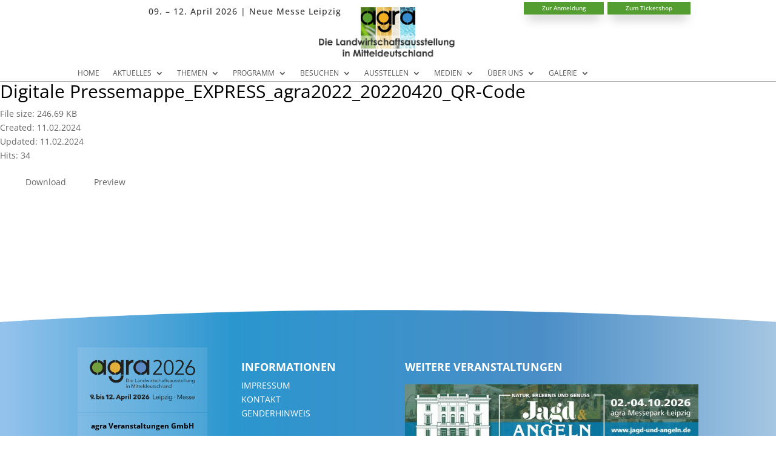

--- FILE ---
content_type: text/css; charset=utf-8
request_url: https://www.agra-messe.de/wp-content/themes/Divi-Child-Theme/style.css?ver=4.27.5
body_size: 1279
content:
/*
 Theme Name:  Divi Child Theme
 Theme URI:    https://divilife.com
 Description:  Child Theme for Divi
 Author:       Tim Strifler
 Author URI:   https://divilife.com
 Template:     Divi
 Version:      1.0.0
*/

/*****Add any custom CSS below this line*****/

/* set mega menu sticky */
.de-mega-menu {
    position: fixed !important;
}



/* open-sans-300 - latin */
@font-face {
  font-family: 'Open Sans';
  font-style: normal;
  font-weight: 300;
  src: local(''),
       url('fonts/open-sans-v34-latin-300.woff2') format('woff2'), /* Chrome 26+, Opera 23+, Firefox 39+ */
       url('fonts/open-sans-v34-latin-300.woff') format('woff'); /* Chrome 6+, Firefox 3.6+, IE 9+, Safari 5.1+ */
}
/* open-sans-regular - latin */
@font-face {
  font-family: 'Open Sans';
  font-style: normal;
  font-weight: 400;
  src: local(''),
       url('fonts/open-sans-v34-latin-regular.woff2') format('woff2'), /* Chrome 26+, Opera 23+, Firefox 39+ */
       url('fonts/open-sans-v34-latin-regular.woff') format('woff'); /* Chrome 6+, Firefox 3.6+, IE 9+, Safari 5.1+ */
}
/* open-sans-500 - latin */
@font-face {
  font-family: 'Open Sans';
  font-style: normal;
  font-weight: 500;
  src: local(''),
       url('fonts/open-sans-v34-latin-500.woff2') format('woff2'), /* Chrome 26+, Opera 23+, Firefox 39+ */
       url('fonts/open-sans-v34-latin-500.woff') format('woff'); /* Chrome 6+, Firefox 3.6+, IE 9+, Safari 5.1+ */
}
/* open-sans-600 - latin */
@font-face {
  font-family: 'Open Sans';
  font-style: normal;
  font-weight: 600;
  src: local(''),
       url('fonts/open-sans-v34-latin-600.woff2') format('woff2'), /* Chrome 26+, Opera 23+, Firefox 39+ */
       url('fonts/open-sans-v34-latin-600.woff') format('woff'); /* Chrome 6+, Firefox 3.6+, IE 9+, Safari 5.1+ */
}
/* open-sans-700 - latin */
@font-face {
  font-family: 'Open Sans';
  font-style: normal;
  font-weight: 700;
  src: local(''),
       url('fonts/open-sans-v34-latin-700.woff2') format('woff2'), /* Chrome 26+, Opera 23+, Firefox 39+ */
       url('fonts/open-sans-v34-latin-700.woff') format('woff'); /* Chrome 6+, Firefox 3.6+, IE 9+, Safari 5.1+ */
}
/* open-sans-800 - latin */
@font-face {
  font-family: 'Open Sans';
  font-style: normal;
  font-weight: 800;
  src: local(''),
       url('fonts/open-sans-v34-latin-800.woff2') format('woff2'), /* Chrome 26+, Opera 23+, Firefox 39+ */
       url('fonts/open-sans-v34-latin-800.woff') format('woff'); /* Chrome 6+, Firefox 3.6+, IE 9+, Safari 5.1+ */
}

#silbentrennung {
    -ms-hyphens: auto;
    -webkit-hyphens: auto;
    hyphens: auto;
}


.mobile_menu_bar:before {
    color: #ed1c24 !IMPORTANT;
}

.et_mobile_menu {
    background: RGBA(250,250,250,0.95)!important;
	margin-top: 10px;
	border-top: 5px solid #ed1c24 !important;
}

.et_mobile_menu li a {
	padding: 10px 20px;
	opacity: 1;
	background: #ffffff;
	font-size: 18px!important;
	color: #2cba6c;
	letter-spacing: 2px;
	border-bottom: 2px solid #000000!important;
}

/* Divi Buttons nebeneinander platzieren */
.inline-btns .et_pb_button_module_wrapper {
  display: inline-block;
  margin-right: 0!important;
}


#menu-menu_main .current-menu-item a::before,
#menu-menu_main .current_page_item a::before {
 content: "";
 position: absolute;
 z-index: 2;
 left: 0;
 right: 0;
}
#menu-menu_main li a:before {
 content: "";
 position: absolute;
 z-index: -2;
 left: 0;
 right: 100%;
 bottom: -9px;
 background: #59a031 ; /*** COLOR OF THE LINE ***/
 height: 10px; /*** THICKNESS OF THE LINE ***/
 -webkit-transition-property: right;
 transition-property: right;
 -webkit-transition-duration: 0.5s;
 transition-duration: 0.5s;
 -webkit-transition-timing-function: ease-out;
 transition-timing-function: ease-out;
}
#menu-menu_main li a:hover {
 opacity: 1 !important;
}
#menu-menu_main li a:hover:before {
 right: 0;
}
#menu-menu_main li li a:before {
 bottom: 7%;
}


/* links */
a.mm1:link {
	color: #888888 !important;
}

a.mm1:visited {
	color: #888888 !important;
}

a.mm1:hover {
	color: #549e31 !important;
}
	
a.link_01:link {
	color: #888888 !important;
}

a.link_01:visited {
	color: #888888 !important;
}

a.link_01:hover {
	color: #549e31 !important;
}

a.link_footer:link {
	color: #ffffff !important;
}

a.link_footer:visited {
	color: #ffffff !important;
}

a.link_footer:hover {
	color: #efefef !important;
}

a.link_blurb:link {
	color: #888888 !important;
}

a.link_blurb:visited {
	color: #888888 !important;
}

a.link_blurb:hover {
	color: #549e31 !important;
}


.horLine {
	background: #549e31;
	transform-origin: left center;
	transform: skew(-30deg, 0deg);
    width: 150px;
    height: 6px;
    margin-top: 0.3rem;
}

h3.df_ab_blurb_sub_title {
    height: 70px!important;
}

.content_blurb {
	height: 180px; 
	margin-top: 20px;
}

.content_blurb_smal {
	height: 80px; 
	margin-top: 20px;
}

.pa-inline-buttons .et_pb_button_module_wrapper {
    display: inline-block;
}












